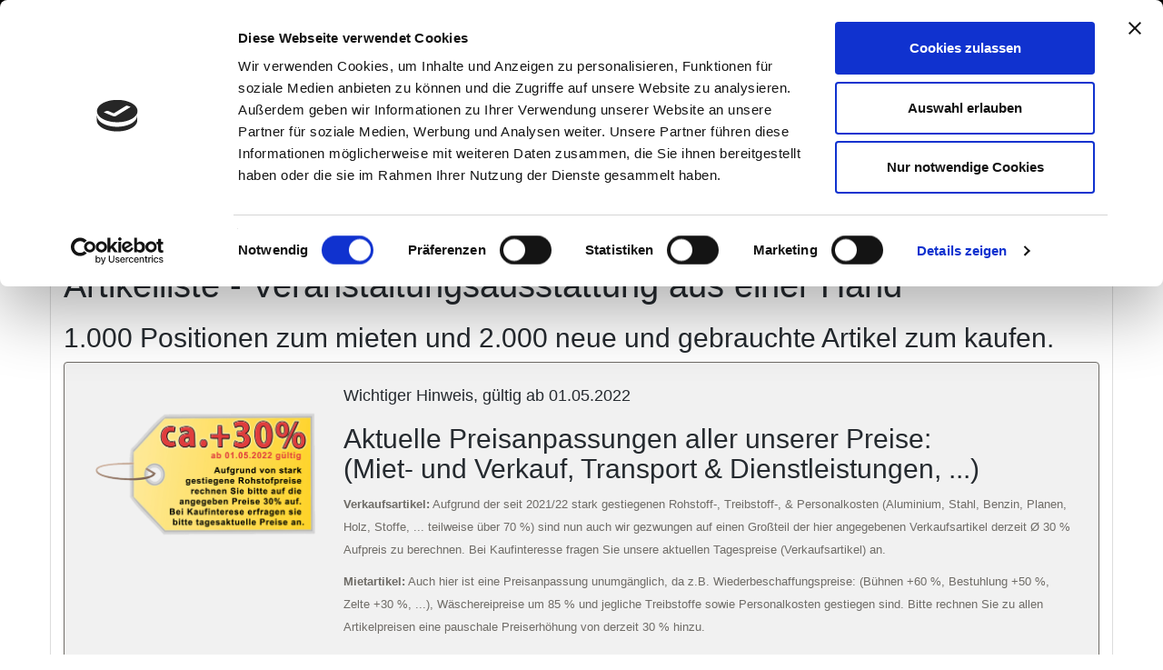

--- FILE ---
content_type: text/html;charset=utf-8
request_url: https://www.taxis-thueringen.de/nls/alle-mietartikel/index.htm?DisplayTypeTX=Table&datID=15BA69CFEDA&CategoryID=158D556BA99
body_size: 42857
content:






  
    
    
      




         		
          		
















































<!-- attr-PageTitleTX = Kabel &amp;amp; Verteiler / TAXIS - Alles f&amp;uuml;r Veranstaltungen -->


	

<!DOCTYPE html>
<html lang="de" class="no-js">
    <head>
		<script id="Cookiebot" src="https://consent.cookiebot.com/uc.js" data-cbid="013cf38a-23b7-4274-9b03-4443d8d812ca" data-blockingmode="auto" type="text/javascript"></script>
    <meta name="generator" content="BatixCMS" >


<script data-cookieconsent="ignore">
    window.dataLayer = window.dataLayer || [];
    function gtag() {
        dataLayer.push(arguments);
    }
    gtag("consent", "default", {
        ad_personalization: "denied",
        ad_storage: "denied",
        ad_user_data: "denied",
        analytics_storage: "denied",
        functionality_storage: "denied",
        personalization_storage: "denied",
        security_storage: "granted",
        wait_for_update: 500,
    });
    gtag("set", "ads_data_redaction", true);
    gtag("set", "url_passthrough", false);
</script>
    
		<meta content="" name="description" >
      	<meta http-equiv="content-type" content="text/html; charset=utf-8">
        <meta name="viewport" content="width=device-width, initial-scale=1.0" >
		<meta name="Revisit-after" content="2 days">
		<meta name="author" content="">
		<meta name="keywords" content="" >
		<link rel="apple-touch-icon" sizes="57x57" href="/static/taxis_dev/custom/img/favicon/apple-touch-icon-57x57.png">
<link rel="apple-touch-icon" sizes="60x60" href="/static/taxis_dev/custom/img/favicon/apple-touch-icon-60x60.png">
<link rel="apple-touch-icon" sizes="72x72" href="/static/taxis_dev/custom/img/favicon/apple-touch-icon-72x72.png">
<link rel="apple-touch-icon" sizes="76x76" href="/static/taxis_dev/custom/img/favicon/apple-touch-icon-76x76.png">
<link rel="apple-touch-icon" sizes="114x114" href="/static/taxis_dev/custom/img/favicon/apple-touch-icon-114x114.png">
<link rel="apple-touch-icon" sizes="120x120" href="/static/taxis_dev/custom/img/favicon/apple-touch-icon-120x120.png">
<link rel="apple-touch-icon" sizes="144x144" href="/static/taxis_dev/custom/img/favicon/apple-touch-icon-144x144.png">
<link rel="apple-touch-icon" sizes="152x152" href="/static/taxis_dev/custom/img/favicon/apple-touch-icon-152x152.png">
<link rel="apple-touch-icon" sizes="180x180" href="/static/taxis_dev/custom/img/favicon/apple-touch-icon-180x180.png">
<link rel="icon" type="image/png" href="/static/taxis_dev/custom/img/favicon/favicon-32x32.png" sizes="32x32">
<link rel="icon" type="image/png" href="/static/taxis_dev/custom/img/favicon/android-chrome-192x192.png" sizes="192x192">
<link rel="icon" type="image/png" href="/static/taxis_dev/custom/img/favicon/favicon-96x96.png" sizes="96x96">
<link rel="icon" type="image/png" href="/static/taxis_dev/custom/img/favicon/favicon-16x16.png" sizes="16x16">
<link rel="manifest" href="/static/taxis_dev/custom/img/favicon/manifest.json">
<link rel="mask-icon" href="/static/taxis_dev/custom/img/favicon/safari-pinned-tab.svg" color="#5bbad5">
<meta name="msapplication-TileColor" content="#da532c">
<meta name="msapplication-TileImage" content="/static/taxis_dev/custom/img/favicon/mstile-144x144.png">
<meta name="theme-color" content="transparent">
		

<!--Canonical SK 31.03.2021 deaktiviert
<link rel="canonical" href="https://www.taxis-thueringen.de/nls/alle-mietartikel/"> -->
<meta property="og:title" content="Kabel &amp;amp; Verteiler / TAXIS - Alles f&amp;uuml;r Veranstaltungen" >
<meta property="og:type" content="website" >
<meta property="og:url" content="https://www.taxis-thueringen.de/nls/alle-mietartikel/" >
<meta property="og:image" content="" >
<meta property="og:locale" content="de_DE" />
<meta property="og:description" content="" >
        <script type="text/javascript">
        	var app = {
          		"swd": "/static/taxis_dev",
          		"dwd": "/www/taxis_dev",
          		"dwdc": "/www/taxis_dev/nls/alle-mietartikel"
          	};
        </script>  
        <!-- Bootstrap core CSS -->
        <link href="/static/taxis_dev/custom/extlibs/template/css/bootstrap.css" rel="stylesheet">
        <link href="/static/taxis_dev/custom/extlibs/jquery-ui/jquery-ui.min.css" rel="stylesheet">
        
        <!-- Web Fonts -->
        
        <!-- Font Awesome CSS -->
        <link href="/static/taxis_dev/custom/extlibs/template/font-awesome/css/font-awesome.min.css" rel="stylesheet">
        
        <!-- Plugins -->
		<link href="/static/taxis_dev/custom/extlibs/template/plugins/magnific-popup/magnific-popup.css" rel="stylesheet">
		<link href="/static/taxis_dev/custom/extlibs/template/plugins/rs-plugin/css/settings.css" rel="stylesheet">
		<link href="/static/taxis_dev/custom/extlibs/template/css/animations.css" rel="stylesheet">
		<link href="/static/taxis_dev/custom/extlibs/template/plugins/owl-carousel/owl.carousel.css" rel="stylesheet">
		<link href="/static/taxis_dev/custom/extlibs/template/plugins/owl-carousel/owl.transitions.css" rel="stylesheet">
		<link href="/static/taxis_dev/custom/extlibs/template/plugins/hover/hover-min.css" rel="stylesheet">
   		
        <!-- Electro-Shoppe CSS file -->
        <link href="/static/taxis_dev/custom/extlibs/template/css/style.css" rel="stylesheet" >
        <link href="/static/taxis_dev/custom/extlibs/template/css/responsive.css" rel="stylesheet">
        <!-- Custom css --> 
        <link rel="stylesheet" href="/static/taxis_dev/custom/css/SiteFunctions.css">
        <link rel="stylesheet" href="/static/taxis_dev/custom/css/global.css">
       	<link rel="stylesheet" href="/static/taxis_dev/custom/css/forms.css">
       	<link rel="stylesheet" href="/static/taxis_dev/custom/css/image.css">
    
	<style>
		.col6, .col7, .col7, .col8, .col9, .col10, .col11, .col12 {
			text-align: right !important;
			width: 40px;
    }  
    
    h3 {
     margin-top: 0px;
     margin-bottom: 0px;
     font-size: 18px;
		}  
	</style>
	
	
  <title>Kabel &amp; Verteiler / TAXIS - Alles f&uuml;r Veranstaltungen</title>
	

<!-- JavaScript files placed at the end of the document so the pages load faster -->
<!-- ================================================== -->
<!-- Jquery and Bootstap core js files -->
<script src="/static/taxis_dev/custom/extlibs/template/plugins/jquery.min.js"></script>
<script src="/static/taxis_dev/custom/extlibs/template/js/jquery-migrate-1.2.1.min.js"></script>	
<script src="/static/taxis_dev/custom/extlibs/template/js/bootstrap.min.js"></script>
<script src="/static/taxis_dev/custom/extlibs/jquery-ui/jquery-ui.min.js"></script>

<!-- Modernizr javascript -->
<script type="text/javascript" src="/static/taxis_dev/custom/extlibs/template/plugins/modernizr.js"></script>

<!-- jQuery Revolution Slider  -->
<script type="text/javascript" src="/static/taxis_dev/custom/extlibs/template/plugins/rs-plugin/js/jquery.themepunch.tools.min.js"></script>
<script type="text/javascript" src="/static/taxis_dev/custom/extlibs/template/plugins/rs-plugin/js/jquery.themepunch.revolution.min.js"></script>

<!-- Isotope javascript -->
<script type="text/javascript" src="/static/taxis_dev/custom/extlibs/template/plugins/isotope/isotope.pkgd.min.js"></script>
<!-- Magnific Popup javascript -->
<script type="text/javascript" src="/static/taxis_dev/custom/extlibs/template/plugins/magnific-popup/jquery.magnific-popup.min.js"></script>

<!-- Appear javascript -->
<script type="text/javascript" src="/static/taxis_dev/custom/extlibs/template/plugins/waypoints/jquery.waypoints.min.js"></script>

<!-- Count To javascript -->
<script type="text/javascript" src="/static/taxis_dev/custom/extlibs/template/plugins/jquery.countTo.js"></script>

<!-- Parallax javascript -->
<script type="text/javascript" src="/static/taxis_dev/custom/extlibs/template/plugins/jquery.parallax-1.1.3.js"></script>

<!-- Contact form -->
<script type="text/javascript" src="/static/taxis_dev/custom/extlibs/template/plugins/jquery.validate.js"></script>

<script type="text/javascript" src="/static/taxis_dev/custom/extlibs/template/js/bootstrap-hover-dropdown.min.js"></script>
<!-- Owl carousel javascript -->
<script type="text/javascript" src="/static/taxis_dev/custom/extlibs/template/plugins/owl-carousel/owl.carousel.js"></script>

<!-- SmoothScroll javascript -->
<script type="text/javascript" src="/static/taxis_dev/custom/extlibs/template/plugins/jquery.browser.js"></script>
<script type="text/javascript" src="/static/taxis_dev/custom/extlibs/template/plugins/SmoothScroll.js"></script>

<!-- MatchHeight for same Div Height  -->
<script src="/static/taxis_dev/design/extlibs/matchHeight/jquery.matchHeight-min.js"></script>
<!-- various utilities  -->
<script src="/static/taxis_dev/design/extlibs/cetima/utilities.js"></script>
<!-- cetima's bootstrap dialog JavaScript-Classes  -->
<script src="/static/taxis_dev/design/extlibs/cetima/ui.app.bootstrap.js"></script>
<!-- SiteFunctions offCanvas -->
<script src="/static/taxis_dev/custom/extlibs/cetima/SiteFunctions.js"></script>
<!-- Cetima's LacyImgLoad for batixCMS -->
<script src="/static/taxis_dev/design/extlibs/unveil/jquery.unveil-cetima-mod.js"></script>
<!-- Cetima's Social Links with shariff Modification -->
<script src="/static/taxis_dev/design/extlibs/shariff-1.17.1/shariff-cetima-mod.js"></script>

<!-- Custom Scripts -->
<script src="/static/taxis_dev/custom/js/global.app.js"></script>
<script src="/static/taxis_dev/custom/js/WishListBtn.js"></script>
<script src="/static/taxis_dev/custom/js/WishChooser.js"></script>
<script src="/static/taxis_dev/custom/js/forms.js"></script>
<!-- Initialization of Plugins --> 
<script type="text/javascript" src="/static/taxis_dev/custom/extlibs/template/js/custom.js"></script>
<!-- /nls/alle-mietartikel/index.htm?CategoryID=158D556BA99&datID=15BA69CFEDA&DisplayTypeTX=List&lh=1 -->
<script>










  $('#myModal').on('shown.bs.modal', function (e) {
  	//$("body").html("Hallo");
    var picWidth = parseInt($(".picBox").css("width"));
    console.log(picWidth);
    var picHeight = picWidth/4*3;
    console.log(picHeight);
    $("div.picBox").css("height", picHeight)
    $('div.modal-backdrop').removeClass('fade');
    $('div.modal-backdrop').addClass('newBackdrop');
    setTimeout(function() {
      var greyHeight = $('div.modal-dialog.modal-lg').outerHeight()+100;
      $('div.newBackdrop').css('height', greyHeight);
    }, 1000);
  })
</script>




</head>




<body>

<!-- Google Tag Manager (noscript) -->
	<noscript><iframe src="https://www.googletagmanager.com/ns.html?id=GTM-NBZ4CW6"
	height="0" width="0" style="display:none;visibility:hidden"></iframe></noscript>
<!-- End Google Tag Manager (noscript) -->

  <div class="page-wrapper">
<!-- Header Section Starts -->
	<header id="header-area">
	<!-- Header Top Starts -->
		<div class="header-top">
			<div class="container">
				<div class="row">
				<!-- Header Links Starts -->
					<div class="col-sm-12 col-xs-12">
						<div class="header-links">
							<ul class="nav navbar-nav pull-left">
								<li>&#9134;	
									<a href="/" title="Startseite">
										<i class="fa fa-home hidden-lg hidden-md" title="Startseite"></i>
										<span class="hidden-sm hidden-xs">
											Start
										</span>
									 </a>
								</li>
								<li>&#9134;	
									<a href="/sn2/referenzen" title="Referenzen">
										<i class="fa fa-history hidden-lg hidden-md" title="Referenzen"></i>
										<span class="hidden-sm hidden-xs">Referenzen</span>
									</a>
								</li>
                
                <li>&#9134;	
								<a href="/sn/kontakt" title="Kontaktformular">
										<i class="fa fa-envelope hidden-lg hidden-md" title="Kontaktformular"></i>
										<span class="hidden-sm hidden-xs">Kontakt</span>
									</a>
								</li>
          <!--      <li>&#9134;	
									  <a href="/nls/wishList/WishList.htm" title="Merkliste öffnen">
										<i class="fa fa-shopping-cart wishlist hidden-lg hidden-md"></i>
										<span class="hidden-sm hidden-xs">Merkliste &#128190; 
										</span> 
									</a>
								</li>-->
                <li>&#9134;	
									<a href="https://www.google.de/maps/place/Dorfstra%C3%9Fe+23,+07768+Reinst%C3%A4dt/@50.8089168,11.4725225,17z/data=!4m5!3m4!1s0x47a6aaecba750b09:0xdad60ead4046b014!8m2!3d50.8087948!4d11.474443" title="Google Maps" target="_blank">
										<i class="fa fa-map-marker hidden-lg hidden-md" title="Dorfstra&szlig;e 23, 07768 Reinst&auml;dt / Th&uuml;ringen"></i>
										<span class="hidden-sm hidden-xs">Dorfstra&szlig;e 23, 07768 Reinst&auml;dt / Th&uuml;ringen<span class="hidden-sm hidden-xs">
									</a>
								</li>
                
                <li>&#9134;	
									<a href="/sn2/efre-foerderung/" title="TAXIS wird gefördert durch die EFRE">
										<i class="fa fa-history hidden-lg hidden-md" title="TAXIS wird gefördert durch die EFRE"></i>
										<span class="hidden-sm hidden-xs">gefördert von EFRE</span>
									</a>
								</li>
                
                
								<li>&#9134;	
									<a href="tel:+49 364 22 69 90" title="Jetzt anrufen">
										<i class="fa fa-phone hidden-lg hidden-md" title="+49 364 22 69 90"></i>
										<span class="hidden-sm hidden-xs">Telefon+49 364 22 69 90</span>
									</a>
								</li>
                

                
								
							</ul>
						</div>
					</div>
				<!-- Header Links Ends -->
				<!-- Currency & Languages Starts -->
					<div class="col-sm-4 col-xs-12">
					</div>
				<!-- Currency & Languages Ends -->
				
				</div>
			</div>
		</div>
	<!-- Header Top Ends -->
	<!-- Main Header Starts -->
		<div class="main-header">
			<div class="container">
        <div class="row">
				<!-- Logo Starts -->
			            
						<div id="logo">    
							<a href="/index.htm" title="Alles für Veranstaltungen - Verkauf und Verleih von Zelten, Hallen und Zubehör">
              <!-- <span style="color:black !important; font-family: 'Passion One', cursive; font-size:56px;">TAXIS</span> -->
								
                   
                  <img src="/static/taxis_dev/custom/img/Taxis-Logo-HR.PNG" alt="Logo - Alles für Veranstaltungen" title="Alles für Veranstaltungen" id="logo_img">
               
               		</a> 
                  
                  Eventausstattung mieten & An- und Verkauf von Lagerzelten aus Thüringen. 
                  Der Rundum-Veranstaltungsservice.
                </div>
          
     
       
       <!-- Logo End -->		
			
    </div>
  </div> 
</div> 

  
       
	<!-- Main Header Ends -->
  
  <!-- Main Menu Starts -->
	<nav id="main-menu" class="navbar" role="navigation">
		<div class="container">
			<!-- Nav Header Starts -->
			<div class="navbar-header">
				<button type="button" class="btn btn-navbar navbar-toggle"
					data-toggle="collapse" data-target=".navbar-cat-collapse">
					<span class="sr-only">Toggle Navigation</span>MENÜ&nbsp; <i
						class="fa fa-bars"></i>
				</button>
			</div>
			<!-- Nav Header Ends -->
			<!-- Navbar Cat collapse Starts -->
			<div class="collapse navbar-collapse navbar-cat-collapse">
				<ul class="nav navbar-nav" id="MainNavigation">
				
					
				
					
				
					
							
							<li class="dropdown">
								<a href="/pn/artikelliste" target="_top" title="Artikelliste" >
									<i class="fa fa-list"></i>
									
									Artikelliste
								</a>
								
							</li>
						
							<li class="dropdown">
								<a href="/pn/projektloesungen" target="_top" title="Projektl&ouml;sungen" >
									<i class="fa fa-sitemap"></i>
									
									Projektl&ouml;sungen
								</a>
								
							</li>
						
							<li class="dropdown">
								<a href="/pn/an-und-verkauf" target="_top" title="AN- UND VERKAUF" data-toggle="dropdown" class="dropdown-toggle">
									<i class="fa fa-shopping-cart "></i>
									
									AN- UND VERKAUF
								</a>
								
									
									<ul class="dropdown-menu" role="menu">
									
										<li>
											<a href="/pn/an-und-verkauf/gebrauchte-artikel" target="_top" title="Gebrauchte Artikel">
												Gebrauchte Artikel
											</a>
										</li>
									
										<li>
											<a href="/pn/an-und-verkauf/verkauf-neuware" target="_top" title="Neuware">
												Neuware
											</a>
										</li>
									
										<li>
											<a href="/pn/an-und-verkauf/wir-verkaufen-zelte-und-hallen" target="_top" title="Wir verkaufen Ihre Zelte &amp; Hallen">
												Wir verkaufen Ihre Zelte &amp; Hallen
											</a>
										</li>
									
									</ul>
									
									
								
							</li>
						
							<li class="dropdown">
								<a href="/pn/checkliste" target="_top" title="Checklisten" >
									<i class="fa fa-list-ol"></i>
									
									Checklisten
								</a>
								
							</li>
						
							<li class="dropdown">
								<a href="/pn/beratung" target="_top" title="Beratung" >
									<i class="fa fa-question-circle"></i>
									
									Beratung
								</a>
								
							</li>
						
							<li class="dropdown">
								<a href="/pn/kontakt" target="_top" title="Anfrage stellen" >
									<i class="fa fa-envelope"></i>
									
									Anfrage stellen
								</a>
								
							</li>
						
					
				
					
				
					
								</ul>
			</div>
			<!-- Navbar Cat collapse Ends -->
		</div>
	</nav>
	<!-- Main Menu Ends -->
	</header>
<!-- Header Section Ends -->



<!-- PPListWide2 -->
<div class="container" id="main-container">
		<div class="row">
		<!-- Primary Content -->
			<div class="col-md-12">
				<!-- Breadcrumb -->
				
<!-- breadcrumb start -->
<!-- ================ -->
		<ol class="breadcrumb">
			<li><i class="fa fa-
      pr-10"></i> <a href="/www/taxis_dev" title="Start">Startseite</a></li>
			
      	  
        		        		
          
        		        		
          
        		        		
          
        		        		
          
        		        		
          
        		        		
          
        		        		
          
        		        		
          
        		        		
          
        		        		
          
        		        		
          
        		        		
                	
				      	
					
			         	
					
			         	
					
			         	
					
			         	
					
			   
			
		</ol>

<!-- breadcrumb end -->
    			<!-- Breadcrumb Ends -->
    			<!-- MainStory -->
				
 


				<!-- MainStory Ends -->
        <h1>Artikelliste - Veranstaltungsausstattung aus einer Hand</h1>
        <h2>1.000 Positionen zum mieten und 2.000 neue und gebrauchte Artikel zum kaufen.</h2>

 		<!-- 30% Hinweis START -->     
      <div id="boxItem1" class="col-xs-12 boxItem alert alert-info">
    <div class="overlay-container overlay-visible" data-mh="ImageBoxesContainer" style="">
      
        
      <a class="overlay-link" href="./preisanpassung/" title="Wichtiger Hinweis, gültig ab 01.05.2022"><i class="fa fa-link"></i></a>
      <div class="overlay-bottom hidden-xs" data-mh="ImageBoxesContainerBottom" style="">
      </div> 
    </div>
    <div class="submenuSecond margin-top10">
      
      
      <div class="col-md-3 itemPictureOv">
      	<img src="/pic/1807112EDB6_500x375.png" alt="Aktuelle Preisanpassung" title="Aktuelle Preisanpassung" class="img-responsive">
      </div>
      <div class="col-md-9">
        <h3 class="title">Wichtiger Hinweis, gültig ab 01.05.2022</h3>
        <h2>Aktuelle Preisanpassungen aller unserer Preise: <br>(Miet- und Verkauf, Transport &amp; Dienstleistungen,&nbsp;...)</h2>
<p><strong>Verkaufsartikel:</strong> Aufgrund der seit 2021/22 stark gestiegenen Rohstoff-, Treibstoff-, &amp; Personalkosten (Aluminium, Stahl, Benzin, Planen, Holz, Stoffe,&nbsp;... teilweise über 70&nbsp;%) sind nun auch wir gezwungen auf einen Großteil der hier angegebenen Verkaufsartikel derzeit Ø 30&nbsp;% Aufpreis zu berechnen. Bei Kaufinteresse fragen Sie unsere aktuellen Tagespreise (Verkaufsartikel) an.</p>
<p><strong>Mietartikel:</strong> Auch hier ist eine Preisanpassung unumgänglich, da z.B. Wiederbeschaffungspreise: (Bühnen +60&nbsp;%, Bestuhlung +50&nbsp;%, Zelte +30&nbsp;%,&nbsp;...), Wäschereipreise um 85&nbsp;% und jegliche Treibstoffe sowie Personalkosten gestiegen sind. Bitte rechnen Sie zu allen Artikelpreisen eine pauschale Preiserhöhung von derzeit 30 % hinzu.</p>
<p><strong>Berechnungsbeispiel:&nbsp;<br></strong>1.&nbsp; Abholpreis + 30 % pauschal zzgl. aktuelle deutsche Umsatzsteuer bei allen Mietpreislisten<br>2.&nbsp; 30 % Aufschlag gilt auch für Paketpreise, in denen der Mietpreis, Transport und Personal enthalten sind.</p>
<p><strong>Wir bitten um Ihr Verständnis.</strong></p>
      </div>
      
 
          
        </ul>
    	</div>
    </div>
  </div>

<!-- 30% Hinweis ENDE --> 


				<div class="panel panel-default mt-20" >
    <div class="panel-body">
    
        <p><em><strong>Preisgestaltung:</strong> Soweit nicht anders angegeben gelten alle Preise als netto&nbsp;&ndash; Abholpreis <em>ab Standort des Artikels 07768 Reinst&auml;dt&nbsp;</em>zzgl. gesetzlicher MwSt. Diese sind abh&auml;ngig von Saison und Menge des Auftrages sowie evtl. anfallender Transport- und Personalkosten , abzgl. schriftlich einger&auml;umten Rabatts&auml;tzen f&uuml;r Wiederverleiher/Agenturen.<br></em><em><strong>Mietpreis &uuml;bers Wochenende:</strong>&nbsp;</em><em>Von Freitag 12.00 Uhr bis Montag 12:00 Uhr<br></em><em><strong>Mietpreis pro Wochentag:</strong>&nbsp;</em><em>Von Montag 12.00 Uhr bis Freitag 12.00 Uhr</em><em>. Jeder Verl&auml;ngerungstag&nbsp;<em>(je<em>&nbsp;angefangene 24 Stunden)</em></em>&nbsp;gilt ein Aufschlag von 10&nbsp;% auf den jeweiligen Grundpreis berechnet.<br></em><em><strong>Verf&uuml;gbarkeit: </strong>Solange der Vorrat im gew&uuml;nschten Mietzeitraum reicht. <em>Wir behalten uns vor, einzelne Artikel im Auftragsfall ggf. durch andere, vergleichbare Artikel zu ersetzen.&nbsp;</em>Angebote sind unverbindlich und freibleibend.</em></p>
<p><em>Es gelten zus&auml;tzlich unsere&nbsp;<a title="AGB" href="/sn2/agb/">allgemeinen Gesch&auml;ftsbedingungen</a>&nbsp;sowie die&nbsp;<a title="Spezielle Mietbedingungen" href="/sn2/spezielle-mietbedingungen/">speziellen Mietbedingungen</a>&nbsp;und die Hinweise zu unseren&nbsp;<a title="Personal &amp; Transportkosten (Netto-Preisliste)" href="/files/16D6E89372D/TAXIS%20-%20Personal-%20und%20Transportkosten.pdf">Personal- und Transportkosten</a>&nbsp;von TAXIS &ndash; Alles f&uuml;r Veranstaltungen, Dorfstra&szlig;e 23, 07768 Reinst&auml;dt.&nbsp;</em></p>
    
    </div>
</div>
				
				<!-- xxx = ArticleNumberTX -->
				<!-- Product Filter Starts -->
				<div class="product-filter">
					<div class="row">
						<div class="col-md-2">
            
          			<!-- Alle Artikel anzeigen Button Starts -->
              			<a href="/nls/alle-mietartikel/index.htm?DisplayTypeTX=Table&CategoryID=&sortField=ArticleNumberTX&sortDirection=ascending&SearchKeywordTX=&SearchKeywordTX="/>Alle Artikel anzeigen</a>   
								<!-- Alle Artikel anzeigen Button Ends -->	
              			<br>
                <!-- Filter löschen Starts -->
              			<a href="/nls/alle-mietartikel/index.htm?DisplayTypeTX=Table&CategoryID=&sortField=ArticleNumberTX&sortDirection=ascending&SearchKeywordTX=&SearchKeywordTX="/>Filter löschen</a>
          	    <!-- Filter löschen End -->
                
       		<div class="display">            
               <!--- <a href="/nls/alle-mietartikel/index.htm?DisplayTypeTX=Table&CategoryID=&sortField=ArticleNumberTX&sortDirection=ascending&SearchKeywordTX=158D556BA99&SearchKeywordTX=" class="active">
                  <i class="fa fa-table" title="Tabelle"></i>
                </a>
                <a href="/nls/alle-mietartikel/index.htm?DisplayTypeTX=List&CategoryID=&sortField=ArticleNumberTX&sortDirection=ascending&SearchKeywordTX=&CategoryID=158D556BA99">
                  <i class="fa fa-th-list" title="Liste"></i>
                </a>	-->
              </div>
          </div>
						 <div class="col-md-10 text-right">
                          
							 <form class="form-inline articleSearch" action="/nls/alle-mietartikel/index.htm?" method="get">
                 <input type="hidden" name="DisplayTypeTX" value="Table2">
                 <div class="form-group">
                   <select class="form-control" name="CategoryID" style="width:200px;">
                     <option value=""> nach Kategorie filtern</option>
                     
                     
                     
                     <option value="1572226F3D3"> Absperrungen </option>
                     
                     <option value="158D5538AD1"> Befestigung </option>
                     
                     <option value="158D55ADC3D"> Bestuhlung </option>
                     
                     <option value="158D5542664"> Boden &amp; Tanzboden </option>
                     
                     <option value="158D5546462"> Bühne </option>
                     
                     <option value="158D554C11F"> Dekoration </option>
                     
                     <option value="158D555A678"> Garderobe </option>
                     
                     <option value="158D555E249"> Geschirr </option>
                     
                     <option value="158D5566965"> Heizungen </option>
                     
                     <option value="158D556BA99" selected="selected"> Kabel &amp; Verteiler </option>
                     
                     <option value="1607E35D58A"> Künstler &amp; Show </option>
                     
                     <option value="158D55751BF"> Lichttechnik </option>
                     
                     <option value="1607E373786"> Personal </option>
                     
                     <option value="158D557D33C"> Pyrotechnik </option>
                     
                     <option value="158D5581169"> Sicherheit &amp; Kasse </option>
                     
                     <option value="159ACEF9BBC"> Sonderformen </option>
                     
                     <option value="158D5585B90"> Stative &amp; Traversen </option>
                     
                     <option value="1607E523B0B"> Toiletten &amp; Entsorgung </option>
                     
                     <option value="159ACEB33FE"> Tonpakete </option>
                     
                     <option value="158D558AC57"> Tontechnik </option>
                     
                     <option value="1607E3D4781"> Transport </option>
                     
                     <option value="158D558ED36"> Überdachungen </option>
                     
                     <option value="158D5592D31"> Verbrauchsmaterial </option>
                     
                     <option value="1600D454A0C"> Verkauf Gebrauchtware </option>
                     
                     <option value="1607E46B5DB"> Verkauf Neuware </option>
                     
                     <option value="1607E3A7FF9"> Versicherungen </option>
                     
                     <option value="158D559798F"> Video &amp; Karaokeanlagen </option>
                     
                     <option value="158D559C158"> Werbung </option>
                     
                     <option value="158D559E83B"> Werkzeuge </option>
                     
                     <option value="15BAB8123BE"> Zelte </option>
                     
                     <option value="159ACEF5B2C"> Zubehör </option>
                     
                     
                   </select>
                   <select class="form-control" name="sortField">
                     <option value="ArticleNumberTX"> Sortierung nach Artikelnummer</option>
                     <option value="TitleTX"> Sortierung nach Bezeichnung </option>
                     <option value="leasePriceFirstDay"> Sortierung nach Mietpreis </option>
                     <option value="SalePriceTaxis"> Sortierung nach Kaufpreis </option>
                   </select>
                   <select class="form-control" name="sortDirection">
                     <option value="ascending"> aufwärts </option>
                     <option value="descending"> abwärts </option>
                   </select>
                   <input name="SearchKeywordTX" type="text" class="form-control" placeholder="Suchbegriff" value="">
                   <span class="input-group-btn">
                     <button class="btn btn-default" type="submit">Filter anwenden</button>
                   </span>
                 </div>
                 
               <!-- Filter löschen Starts unter Filter anwenden
                 <a href="https://www.taxis-thueringen.de/nls/alle-mietartikel/index.htm?DisplayTypeTX=Table&CategoryID=&sortField=ArticleNumberTX&sortDirection=ascending&SearchKeywordTX=&SearchKeywordTX="/>Filter löschen</a>
							 <!-- Filter löschen End -->
               
               </form>
						 </div>
<!-- 
						<div class="col-md-2 text-right">
							<label class="control-label">Sortierung</label>
						</div>
						<div class="col-md-3 text-right">
							<select class="form-control">
								<option value="default" selected="selected">Vorgabe</option>
								<option value="NAZ">Bezeichnung (A - Z)</option>
								<option value="NZA">Bezeichnung (Z - A)</option>
							</select>
						</div>
						<div class="col-md-1 text-right">
							<label class="control-label">Anzahl</label>
						</div>
						<div class="col-md-2 text-right">
							<select class="form-control">
								<option value="1">1</option>
								<option value="2">2</option>
								<option value="3" selected="selected">3</option>
							</select>
						</div>
						 -->						 
					</div>					 
				</div>
				<!-- Product Filter Ends -->	
        		
				<!-- Table Starts -->
				<div class="table-responsive compare-table">
					<table class="table table-bordered">
						<thead>
							<tr>
								
								<th class="col2" scope="col" rowspan="3" width="15%">Artikelbild</th>
								<th class="col3" scope="col" rowspan="3">Bezeichnung</th>
								<th class="col4" scope="col" rowspan="3">Beschreibung</th>
								<th class="col5" scope="col" rowspan="3" max:width="5%">Einheit</th>
								<th scope="colgroup" colspan="2">Mietpreise</th>
								<th class="col12" scope="col" rowspan="3">Ab-Kaufpreis NEUWARE</th>               
              </tr>
							<tr>
								<th scope="colgroup">Werktags</th>
								<th scope="colgroup">Wochenende</th>
								
							</tr>
							<tr>
								<th class="col6" >erster Miettag 24h</th>
								
								<th class="col8" >3 Miettage Fr.12 Uhr bis Mo. 12 Uhr</th>
								
							</tr>
						</thead>
						<tbody>
						
						</tbody>
					</table>
          
					<!-- Seitenwahl
          
          
						
					
          ausgeschaltet 29.03.2021-->
          
				</div>
				<!-- Table Ends -->
				<div class="panel panel-default mt-20" >
    <div class="panel-body">
    
        <p><em><strong>Preisgestaltung:</strong> Soweit nicht anders angegeben gelten alle Preise als netto&nbsp;&ndash; Abholpreis <em>ab Standort des Artikels 07768 Reinst&auml;dt&nbsp;</em>zzgl. gesetzlicher MwSt. Diese sind abh&auml;ngig von Saison und Menge des Auftrages sowie evtl. anfallender Transport- und Personalkosten , abzgl. schriftlich einger&auml;umten Rabatts&auml;tzen f&uuml;r Wiederverleiher/Agenturen.<br></em><em><strong>Mietpreis &uuml;bers Wochenende:</strong>&nbsp;</em><em>Von Freitag 12.00 Uhr bis Montag 12:00 Uhr<br></em><em><strong>Mietpreis pro Wochentag:</strong>&nbsp;</em><em>Von Montag 12.00 Uhr bis Freitag 12.00 Uhr</em><em>. Jeder Verl&auml;ngerungstag&nbsp;<em>(je<em>&nbsp;angefangene 24 Stunden)</em></em>&nbsp;gilt ein Aufschlag von 10&nbsp;% auf den jeweiligen Grundpreis berechnet.<br></em><em><strong>Verf&uuml;gbarkeit: </strong>Solange der Vorrat im gew&uuml;nschten Mietzeitraum reicht. <em>Wir behalten uns vor, einzelne Artikel im Auftragsfall ggf. durch andere, vergleichbare Artikel zu ersetzen.&nbsp;</em>Angebote sind unverbindlich und freibleibend.</em></p>
<p><em>Es gelten zus&auml;tzlich unsere&nbsp;<a title="AGB" href="/sn2/agb/">allgemeinen Gesch&auml;ftsbedingungen</a>&nbsp;sowie die&nbsp;<a title="Spezielle Mietbedingungen" href="/sn2/spezielle-mietbedingungen/">speziellen Mietbedingungen</a>&nbsp;und die Hinweise zu unseren&nbsp;<a title="Personal &amp; Transportkosten (Netto-Preisliste)" href="/files/16D6E89372D/TAXIS%20-%20Personal-%20und%20Transportkosten.pdf">Personal- und Transportkosten</a>&nbsp;von TAXIS &ndash; Alles f&uuml;r Veranstaltungen, Dorfstra&szlig;e 23, 07768 Reinst&auml;dt.&nbsp;</em></p>
    
    </div>
</div>
			</div>
		<!-- Primary Content Ends -->
		</div>
	</div>

<footer id="footer-area">
	<!-- Footer Links Starts -->
		<div class="footer-links">
		<!-- Container Starts -->
			<div class="container">
				<!-- Information Links Starts -->
					<div class="col-md-3 col-sm-6">
						<!-- Einbindung ServiceNavigation Spalte 1 Start  -->
  <h5>Unternehmen</h5>
  <div class="separator-2"></div>
  <nav>
    <ul class="">
      
      
        
      
        
      
        
      
        
          
            <li>
              <a  href="/sn/kontakt"  title="Kontakt aufnehmen"  >
                Kontakt aufnehmen
              </a>
            </li>
          
            <li>
              <a target="_blank" href="/sn/anfahrt"  title="Anfahrt"  >
                Anfahrt
              </a>
            </li>
          
            <li>
              <a  href="/sn/checklisten-veranstaltung"  title="Checklisten (PDF)"  >
                Checklisten (PDF)
              </a>
            </li>
          
            <li>
              <a  href="/sn/firmenvorstellung"  title="Firmenvorstellung"  >
                Firmenvorstellung
              </a>
            </li>
          
            <li>
              <a  href="/sn/unser-team"  title="Unser Team"  >
                Unser Team
              </a>
            </li>
          
            <li>
              <a  href="/sn/kundenbewertung"  title="G&auml;stebuch"  >
                G&auml;stebuch
              </a>
            </li>
          
            <li>
              <a  href="/sn/google-bewertungen"  title="Google Bewertungen"  >
                Google Bewertungen
              </a>
            </li>
          
            <li>
              <a  href="/sn/taxis-auf-google-bewerten"  title="Bewerten Sie uns"  >
                Bewerten Sie uns
              </a>
            </li>
          
            <li>
              <a  href="/sn/stellenangebote"  title="Stellenangebote"  >
                Stellenangebote
              </a>
            </li>
          
            <li>
              <a  href="/sn/downloads"  title="Downloads"  >
                Downloads
              </a>
            </li>
          
            <li>
              <a  href="/sn/seminare"  title="Seminare (Login)"  >
                Seminare (Login)
              </a>
            </li>
          
            <li>
              <a  href="/sn/gebrauchte-zelte-hallen-webseite"  title="Gebrauchte Zelte Hallen Webseite"  >
                Gebrauchte Zelte Hallen Webseite
              </a>
            </li>
          
        
      
        
      
      
     <!-- 
     				<li><a title="Empfehlen" href="/sn/empfehlen/" class="SiteFunctionsShow">Empfehlen</a></li>
            <li><a href="#" title="Drucken" class="hidden-print SiteFunctionsShow">Drucken</a></li>
       -->
    </ul>
  </nav>
<!-- Einbindung ServiceNavigation Spalte 1 Ende -->
					</div>
				<!-- Information Links Ends -->
				<!-- My Account Links Starts -->
					<div class="col-md-2 col-sm-6">
						<!-- Einbindung ServiceNavigation Spalte 2 Start -->
  <h5>Rechtliches</h5>
  <div class="separator-2"></div>
  <nav>
    <ul class="">
      
      
        
      
        
      
        
      
        
      
        
          
            <li>
              <a  href="/sn2/referenzen"  title="Referenzen &amp; Projekte"  >
                Referenzen &amp; Projekte
              </a>
            </li>
          
            <li>
              <a  href="/sn2/presseberichte"  title="Presseberichte"  >
                Presseberichte
              </a>
            </li>
          
            <li>
              <a  href="/sn2/wir-sagen-danke"  title="Wir sagen Danke"  >
                Wir sagen Danke
              </a>
            </li>
          
            <li>
              <a  href="/sn2/efre-foerderung"  title="EFRE-F&ouml;rderung"  >
                EFRE-F&ouml;rderung
              </a>
            </li>
          
            <li>
              <a  href="/sn2/agb"  title="AGB"  >
                AGB
              </a>
            </li>
          
            <li>
              <a  href="/sn2/widerrufsbelehrung"  title="Widerrufsbelehrung"  >
                Widerrufsbelehrung
              </a>
            </li>
          
            <li>
              <a  href="/sn2/spezielle-mietbedingungen"  title="Spezielle Mietbedingungen"  >
                Spezielle Mietbedingungen
              </a>
            </li>
          
            <li>
              <a  href="/sn2/personal-und-transport"  title="Personal- &amp; Transportkosten"  >
                Personal- &amp; Transportkosten
              </a>
            </li>
          
            <li>
              <a  href="/sn2/pflegehinweise-hussen-tischwaesche"  title="Pflegehinweise Hussen &amp; Tischw&auml;sche"  >
                Pflegehinweise Hussen &amp; Tischw&auml;sche
              </a>
            </li>
          
            <li>
              <a  href="/sn2/datenschutz-disclaimer"  title="Datenschutz / Disclaimer"  >
                Datenschutz / Disclaimer
              </a>
            </li>
          
            <li>
              <a  href="/sn2/cookierichtlinie"  title="Cookie Richtlinie"  >
                Cookie Richtlinie
              </a>
            </li>
          
            <li>
              <a  href="/sn2/impressum"  title="Impressum"  >
                Impressum
              </a>
            </li>
          
        
      
      
    </ul>
  </nav>
<!-- Einbindung ServiceNavigation Spalte 2 Ende -->
					</div>
				<!-- My Account Links Ends -->					
				<!-- Follow Us Links Starts -->
					<div class="col-md-2 col-sm-6">
						<h5>Netzwerke</h5>
						<ul>
							<li><a target="_blank" href="https://www.facebook.com/TAXIS.Industrie.und.Events/"><i class="fa fa-facebook pr-10"></i>Facebook</a></li>
							<li><a target="_blank" href="https://www.xing.com/companies/taxis-allesf%C3%BCrveranstaltungen"><i class="fa fa-xing pr-10"></i>Xing</a></li>
							<li><a target="_blank" href="https://www.instagram.com/taxis_industrie_events"><i class="fa fa-instagram pr-10"></i>Instagram</a></li>
              <li><a target="_blank" href="https://twitter.com/TaxisVA" /><i class="fa fa-twitter pr-10"></i>Twitter</a></li>
							<!-- <li><a href="#">RSS</a></li> -->
							<!-- <li><a href="#">YouTube</a></li> -->
						</ul>
					</div>
				<!-- Follow Us Links Ends -->
				<!-- Contact Us Starts -->
					<div class="col-md-5 col-sm-12 last">
						<h5>Kontakt</h5>
						<ul>
							<li><a target="_blank" href="https://www.google.de/maps/place/Dorfstra%C3%9Fe+23,+07768+Reinst%C3%A4dt/@50.8089168,11.4725225,17z/data=!4m5!3m4!1s0x47a6aaecba750b09:0xdad60ead4046b014!8m2!3d50.8087948!4d11.474443" title="Google Maps"><i class="fa fa-map-marker pr-10 text-default"></i> Dorfstra&szlig;e 23, 07768 Reinst&auml;dt / Th&uuml;ringen</a></li>
							<li><i class="fa fa-phone pr-10 text-default"></i> <a	href="tel:+49 364 22 69 90" title="+49 364 22 69 90">+49 364 22 69 90</a></li>
							<li><a href="/sn/kontakt" Title="Kontakt"><i class="fa fa-envelope-o pr-10"></i>E-Mail senden</a></li>						
							<li><a href="/custom/anfahrt/" Title="Anfahrt"><i class="fa fa-car pr-10"></i>Route berechnen</a></li>						
						</ul>
					</div>
				<!-- Contact Us Ends -->
			</div>
		<!-- Container Ends -->
		</div>
	<!-- Footer Links Ends -->
	<!-- Copyright Area Starts -->
		<div class="copyright">
		<!-- Container Starts -->
			<div class="container">
			<!-- Starts -->
				<p class="pull-left">
					<script language="javascript" type="text/javascript">
									var d = new Date()
									document.write('Copyright &copy; '
											+ d.getFullYear() + '');
								</script>
								<a href="/" title="Startseite - Taxis">TAXIS - Alles f&uuml;r Veranstaltungen</a>
				</p>
			<!-- Ends -->
			</div>
		<!-- Container Ends -->
		</div>
	<!-- Copyright Area Ends -->
</footer>
<div class="hidden-print">
 
<div class="SiteFunctions closed hidden-print" style="left: -225px;">
	<div class="SF-header hidden-print">
		<a href="#" class="trigger"><i class="fa fa-print"></i></a>
		Funktionen
    </div>
	<div class="clearfix SF-body">
		<div data-lang="de" class="shariffCetima" data-mail-url="mailto:" data-title="Kabel &amp;amp; Verteiler / TAXIS - Alles f&amp;uuml;r Veranstaltungen" data-mail-subject="Kabel &amp;amp; Verteiler / TAXIS - Alles f&amp;uuml;r Veranstaltungen"  >
	            <ul class="list-unstyled">
								<li><a class="btn btn-block btn-black btn-default print btn-cetima-print" href="#" title="Angebot drucken">Drucken <i class="pl-10 fa fa-print"></i></a></li>
	            	<li class="mail mt-10">
	            		<a class="btn btn-block btn-black btn-default forward" href="mailto:?subject=Link%20zu%20TAXIS-Webseite&body=https://www.taxis-thueringen.de/nls/alle-mietartikel">Als E-Mail senden<i class="pl-10 fa fa-envelope-o"></i></a>
	              

	            </ul>
        </div>

	</div>
</div>


</div>
<!--bx:include modul="JS-Libs"/-->


 
	</body>
</html>


    
    
  



--- FILE ---
content_type: text/css;charset=utf-8
request_url: https://www.taxis-thueringen.de/static/taxis_dev/custom/extlibs/template/css/responsive.css
body_size: 5052
content:
/* Large Devices Styles Starts */

@media (min-width: 1200px) {

/* Tooltip Styles Starts */
	
	.header-links .tooltip{
		display:none !important;
	}
	
/* Main Menu Styles Starts */

	#main-menu .container{
		padding-left: 0;
		padding-right: 0;
	}
	
}

/* Medium Devices Styles Starts */

@media (min-width: 992px) and (max-width: 1199px) {

/* Tooltip Styles Starts */
	
	.header-links .tooltip{
		display:none !important;
	}

/* Cart Style Starts */	

	#cart .btn{
	}
		#cart .btn .fa-shopping-cart{
			margin-right:7px;
		}
		#cart .btn span#cart-total{
			padding:0 5px;
		}
		#cart .btn i.fa-caret-down{
			margin-left:0;
		}
		
/* Main Menu Styles Starts */

	#main-menu .container{
		padding-left: 0;
		padding-right: 0;
	}		
		
/* Products Box Styles */

	.product-col.list .image{
		padding:40px 30px 10px 0;
	}
	.product-col .btn-cart{
		margin-top:5px;
	}
	
/* Product Carousel Styles Starts */	

	.product-carousel .owl-controls .owl-buttons .owl-prev{
		left:89%;
	}		

/* Footer Links Styles Starts */

	.footer-links h5{
		margin:10px 0;
	}

/* Copyright Styles Starts */
	
	.copyright{
		font-size:13px;
	}
		.copyright p.pull-left, .copyright ul{
			text-align:center;
			float:none !important;
		}

}

/* Small Devices Styles Starts */

@media (min-width: 768px) and (max-width: 991px) {

/* Logo Styles Starts */

	#logo .img-responsive{
		margin-left:auto;
		margin-right:auto;
	}

/* Main Menu Styles Starts */

	#main-menu .container{
		padding-left:0;
		padding-right:0;
	}
	#main-menu .navbar-nav > li a{
		font-size:14px;
		padding-left:10px;
		padding-right:10px;
	}
	
/* Products Box Styles */

	.product-col.list .image{
		padding:40px 30px 10px 0;
	}	
	
/* Product Carousel Styles Starts */	

	.product-carousel .row{
		margin-left:-3px;
		margin-right:-3px;
	}
	.product-carousel .col-xs-12{
		padding-left:0;
		padding-right:0;
	}
	.product-carousel .owl-wrapper-outer{
	}
    .product-carousel #owl-product .item{
		padding-left:3px;
		padding-right:3px;
		text-align:center;
    }
	.product-carousel .owl-controls .owl-buttons .owl-prev{
		left:86%;
	}		
	
/* Side Products Lists Styles Starts */

	.side-products-list h5,
	.side-products-list .price{
		float:none;
	}
	
/* Pagination Styles Starts */

	.pagination{
		margin-bottom:15px; 
	}
	.results{	
		padding-top:5px;
	}
	
/* Footer Links Styles Starts */

	.footer-links h5{
		margin:10px 0;
	}
	
/* Copyright Styles Starts */
	
	.copyright{
		font-size:12px;
	}
		.copyright p.pull-left, .copyright ul{
			text-align:center;
			float:none !important;
		}
	
}

/* Extra Small Devices Styles Starts */

@media (max-width: 995px) {

/* Responsive Image Styles Starts */

	#logo .img-responsive, .col3-banners .img-responsive, .col2-banners .img-responsive, .product-col .img-responsive{
		margin:0 auto;
	}
	
/* Main Menu Styles Starts */

	#main-menu .navbar-toggle {
		color:#fff;
    float:right;
	}
	#main-menu .dropdown-inner ul {
		display:block;
	}

/* Header Links Styles Starts */

		.header-links ul.pull-left{
			float:none !important;
			text-align:center;
		}
			.header-links li a{	
				padding:10px 3px 0;
			}
		
/* Currency & Languages Drop Down Styles Starts */

		.header-top .pull-right{
			float:none !important;
			text-align:center;
		}
			.header-top .btn-link{
				margin:0 0 10px;
			}
			
/* Slider Section Styles Starts */

	.slider{
		margin-bottom:20px;
	}	

/* Latest Products Styles Starts */

	.product-head, .product-col{
		text-align:center;
	}
		.product-col.list .image{
			float:none;
			padding:0;
		}
		
/* Product Carousel Styles Starts */	

	.product-head{
		font-size:18px;
	}
	#owl-product .owl-controls .owl-buttons .owl-prev, 
	#owl-product .owl-controls .owl-buttons .owl-next{
		top:-56px;
		font-size:20px;
	}
	.product-carousel .owl-controls .owl-buttons .owl-prev{
		left:15px;
	}	 
	.product-carousel .owl-controls .owl-buttons .owl-next{
		right:20px;
	}		
			
/* Three Column Banner Styles Starts */

	.col3-banners{
		margin-bottom:10px;
	}
		.col3-banners li + li{
			margin-top:20px;
		}

/* Two Column Banner Styles Starts */

	.col2-banners{
		margin-bottom:10px;
	}
		.col2-banners li + li{
			margin-top:20px;
		}		
		
/* Page Content Styles Starts */

	.page-box h3{
		margin-top:20px;
	}		
	
/* Tabs Styles Starts */

	.tabs-panel .nav-tabs > li{
		display:block;
		float:none;
	}
	
/* Pagination Styles Starts */

	.pagination-block{
		text-align:center;
	}
		.pagination{
			margin-bottom:10px; 
		}
	.results{
		text-align:center;
		padding-top:0;
		margin-bottom:15px;
	}	

/* Footer Links Styles Starts */
	
	.footer-links .col-sm-6, .footer-links .last{
		text-align:center;
	}
	.footer-links .col-sm-6{
		margin-bottom:20px;
	}
	.footer-links h5{
		margin:10px 0;
	}

/* Copyright Styles Starts */
	
	.copyright{
		font-size:11px;
	}
		.copyright p.pull-left, .copyright ul{
			text-align:center;
			float:none !important;
		}
			.copyright li{
				padding:0 2px;
			}
	
}

--- FILE ---
content_type: text/css;charset=utf-8
request_url: https://www.taxis-thueringen.de/static/taxis_dev/custom/css/image.css
body_size: -153
content:
img {
    display: block;
    max-width: 100%;
    height: auto;
}

--- FILE ---
content_type: text/javascript;charset=utf-8
request_url: https://www.taxis-thueringen.de/static/taxis_dev/custom/js/WishListBtn.js
body_size: 903
content:
/**
 *@author Markus Schramm
 *@created 29.10.2015
 *@param $('a:has(i.wishlist)').WishListBtn();
 *@description Aktualisiert den Count derWunschliste
 */


function WishListBtn(oSettings) {
	var thisWL = this;
	thisWL.strWishCount = "0";
	thisWL.config = {
			fnReturn: ''
		};
	
	if (oSettings) {
		$.extend(thisWL.config, oSettings);
	}
	
	this.SetCount = function(){
		try{
			
			$.getJSON( "/design/system/Attributes.json", function( data ) {
				
				thisWL.strWishCount = data.WishCount;
				
				thisWL.jqSpan.html(thisWL.htmlInSpan + " (" + thisWL.strWishCount + ")");
				
			});

		}catch(err) {
			ErrorHandling("WishListBtn.js-SetCount",err);
		} 
	};
	
	this.Init = function(){
		try{
			
			thisWL.jqBtn = $('a:has(i.wishlist)');
			thisWL.jqSpan = thisWL.jqBtn.find("span");
			thisWL.htmlInSpan = thisWL.jqSpan.html();
			
			$(document).on('Webportal.RefreshWishCount', function(){
				thisWL.SetCount();
			});

		}catch(err) {
			ErrorHandling("WishListBtn.js-Init",err);
		} 
	};
	
	//Initialisierung
	thisWL.Init();
};

$(document).on("WebPortal.Init", function(){
	var oWishListBtn = new WishListBtn;
});



--- FILE ---
content_type: text/javascript;charset=utf-8
request_url: https://www.taxis-thueringen.de/static/taxis_dev/custom/js/forms.js
body_size: 5819
content:
/**
 * @author mathias Weisheit
 * 
 */

$(document).ready(function() {
	/*@ initialize tooltips */
	$('[data-toggle="tooltip"]').tooltip({placement: 'right'});		
});
//
jQuery.extend(jQuery.validator.messages, {
    required: "Bitte f\u00fcllen Sie dieses Pflichtfeld aus.",
    remote: "Please fix this field.",
    email: "Geben Sie bitte eine g\u00fcltige E-Mail-Adresse ein.",
    url: "Geben Sie bitte eine g\u00fcltige URL ein.",
    date: "Please enter a valid date.",
    dateISO: "Please enter a valid date (ISO).",
    number: "Please enter a valid number.",
    digits: "Please enter only digits.",
    creditcard: "Please enter a valid credit card number.",
    equalTo: "Please enter the same value again.",
    accept: "Please enter a value with a valid extension.",
    maxlength: jQuery.validator.format("Please enter no more than {0} characters."),
    minlength: jQuery.validator.format("Please enter at least {0} characters."),
    rangelength: jQuery.validator.format("Please enter a value between {0} and {1} characters long."),
    range: jQuery.validator.format("Please enter a value between {0} and {1}."),
    max: jQuery.validator.format("Please enter a value less than or equal to {0}."),
    min: jQuery.validator.format("Please enter a value greater than or equal to {0}.")
});
// add localized message for standard email validation rule
jQuery.validator.addMethod("emailDE", 
		jQuery.validator.methods.email,
		 "Bitte geben Sie eine gültige Email Adresse ein."
		);

jQuery.validator.addClassRules("email", {
	email: true
});

jQuery.validator
		.addMethod(
				"dateDE",
				function(value, element) {
					// var today = new Date();
					// var event_date = new Date( $('#BirthDate').val() );
					// if( event_date <= '01.01.1950' )return true;
					// return false;
					var check = false;
					var re = /^\d{1,2}\.\d{1,2}\.\d{4}$/;
					if (re.test(value)) {
						var adata = value.split('.');
						var dd = parseInt(adata[0], 10);
						var mm = parseInt(adata[1], 10);
						var yyyy = parseInt(adata[2], 10);
						var xdata = new Date(yyyy, mm - 1, dd);
						if ((xdata.getFullYear() == yyyy)
								&& (xdata.getMonth() == mm - 1)
								&& (xdata.getDate() == dd))
							check = true;
						else
							check = false;
					} else
						check = false;
					return this.optional(element) || check;
				},
				"Bitte geben Sie ein gültiges deutsches Datum im Format: (TT.MM.JJJJ) ein.");

jQuery.validator.addClassRules("dateDE", {
	dateDE: true
	});


jQuery.validator.addMethod("DayMonthDE",function(value, element) {
	return this.optional(element) || value.match(/^([0]?[1-9]|[1-2][0-9]|[3][0-1])\.([0]?[1-9]|[1][0-2])\.$/);
},"Bitte geben Sie ein gültiges deutsches Datum im Format: (TT.MM.) ein.");

jQuery.validator.addClassRules("DayMonthDE", {
	DayMonthDE: true
});


jQuery.validator.addMethod("numberDE", function(value, element) {
	return this.optional(element) || /^(\d+|\d+,\d{1,2})$/.test(value);
}, "Geben Sie eine Dezimal-Zahl an. Erlaubte Zeichen sind 0-9 und Komma.");

jQuery.validator.addClassRules("numberDE", {
	numberDE: true
	});

//Valid Thousand
jQuery.validator.addMethod("numberThousendSeperatorDE", function(value, element) {
	strCheckCase = 0;
	strTrimmed=value.replace(/[\r\n\t]+/g,"");   
	if(strTrimmed.indexOf(',')>-1){
		if(strTrimmed.indexOf('.')>-1){
			if(strTrimmed.indexOf('.')<3){
				//thousand sepa mit komma
				strCheckCase=2;
			}
			else{
				//multi thousand sepa mit komma
				strCheckCase=1;
			}
		}
		else{
			//only thousand mit komma
			strCheckCase=3;
		}
	}
	else{
		if(strTrimmed.indexOf('.')>-1){
			if(strTrimmed.indexOf('.')<3){
				//thousand sepa mit komma
				strCheckCase=4;
			}
			else{
				//multi thousand sepa mit komma
				strCheckCase=5;
			}
		}
		else{
			//only thousand 
			strCheckCase=6;
		}
	}
    boReturn=false;
    switch(strCheckCase){
    	case 1:
    		boReturn= /^(\d{1,3}[.])*(\d{3}\.\d{3}\,\d{1,2})$/g.test(strTrimmed);
    		break;    	
    	case 2:
    		boReturn= /^(\d{1,3}[.])*(\d{3}\,\d{1,2})$/g.test(strTrimmed);
    		break;    	
    	case 3:
    		boReturn= /^(\d{1,3}[,]\d{1,2})$/g.test(strTrimmed);
    		break;
    	case 4:
    		boReturn= /^(\d{1,3}[.])*(\d{3})$/g.test(strTrimmed);
    		break;
    	case 5:
    		boReturn= /^(\d{1,3}[.])*(\d{3}\.\d{3})$/g.test(strTrimmed);
    		break;
    	case 6:
    		boReturn= /^(\d{1,3})$/g.test(strTrimmed);
    		break;
		default:boReturn=false;
    }
  return this.optional(element) || boReturn;
	
}, "Geben Sie eine gültige Zahl an. z.B. (1.000,22 oder 10.123)");

jQuery.validator.addClassRules("numberThousendSeperatorDE", {
	numberThousendSeperatorDE: true
	});


jQuery.validator.addMethod("phoneDE", function(phone_number, element) {
    phone_number = phone_number.replace(/\s+/g, "");
    return this.optional(element) || phone_number.length > 9 &&
    phone_number.match(/^(\+[0-9]{2,3}|0+[0-9]{2,5}).+[\d\s\/\(\)-]/);
}, "Geben sie eine Telefon-Nummer an. Erlaubte Zeichen sind 0-9, + und Leerzeichen.");

jQuery.validator.addClassRules("phoneDE", {
	phoneDE: true
	}); 


jQuery.validator.addMethod("faxDE", function(phone_number, element) {
    phone_number = phone_number.replace(/\s+/g, "");
    return this.optional(element) || phone_number.length > 9 &&
    phone_number.match(/^(\+[0-9]{2,3}|0+[0-9]{2,5}).+[\d\s\/\(\)-]/);
}, "Geben sie eine Fax-Nummer an. Erlaubte Zeichen sind 0-9, + und Leerzeichen.");

jQuery.validator.addClassRules("faxDE", {
	faxDE: true 
	});


jQuery.validator.addMethod("zipDE", function(zip, element) {
	zip = zip.replace(/\s+/g, "");
    return this.optional(element) || zip.length==5;
    //zip.match(/^((0(1\d\d[1-9])|([2-9]\d\d\d))|(?(?=^(^9{5}))|[1-9]\d{4}))$/)
}, "Geben sie eine PLZ an. Erlaubte Zeichen sind 0-9.");

jQuery.validator.addClassRules("zipDE", {
	zipDE: true
	});


--- FILE ---
content_type: text/javascript;charset=utf-8
request_url: https://www.taxis-thueringen.de/static/taxis_dev/custom/js/WishChooser.js
body_size: 2279
content:
/**
 *@author Markus Schramm
 *@created 28.10.2015
 *@param $('input').WishChooser();
 *@description Fügt einen Artikel zur persönlichen Wunschliste hinzu oder entfern diese
 */


$.fn.WishChooser = function(oSettings) {
	var thisWC = this;
	thisWC.bIsInWishList = false;
	thisWC.strWishListEntryID = "";
	thisWC.config = {
			fnReturn: ''
		};
	
	if (oSettings) {
		$.extend(thisWC.config, oSettings);
	}
	
	this.IsInWishList = function(){
		try{
			thisWC.bIsInWishList = true;
			thisWC.jqSymbol.removeClass("fa-heart");
			thisWC.jqSymbol.addClass("fa-trash");
			$(document).trigger('Webportal.RefreshWishCount');

		}catch(err) {
			ErrorHandling("WishChooser.js-IsInWishList",err);
		} 
	};
	
	this.IsNotInWishList = function(){
		try{
			thisWC.bIsInWishList = false;
			thisWC.jqSymbol.removeClass("fa-trash");
			thisWC.jqSymbol.addClass("fa-heart");
			$(document).trigger('Webportal.RefreshWishCount');

		}catch(err) {
			ErrorHandling("WishChooser.js-IsNotInWishList",err);
		} 
	};
	
	this.Init = function(){
		try{
			
			thisWC.jqSymbol = thisWC.find(".fa");
			
			thisWC.strArticleIDTX = thisWC.data("articleid");
			
			$.getJSON( "/Design/system/Attributes.json?ArticleID=" + thisWC.strArticleIDTX, function( data ) {
				
				thisWC.strSessionID = data.ReadSessionID;
				thisWC.strWishListEntryID = data.WishListEntryID;
				
				if(thisWC.strWishListEntryID!=""){
					thisWC.IsInWishList();
				}else {
					thisWC.IsNotInWishList();
				}
				
			});
			
			thisWC.click(function(event){
				event.preventDefault();
				
				
				// Löschen des Eintrags
				if(thisWC.bIsInWishList){
					$.getJSON( "/nls/wishlist/DeleteWish.act?WishID=" + thisWC.strWishListEntryID, function( data ) {
						
						if(data.type == "success"){
							thisWC.IsNotInWishList();
						} else {
							ErrorHandling("WishChooser.js-Init.click","Wish couldnt delete");
						}
					});
				
				// Erzeugen des Eintrags
				} else {
					$.getJSON( "/nls/wishlist/SaveWish.act?ArticleID=" + thisWC.strArticleIDTX + "&SessionIDTX=" + thisWC.strSessionID, function( data ) {
						
						if(data.type == "success"){
							thisWC.strWishListEntryID = data.text;
							thisWC.IsInWishList();
						} else {
							ErrorHandling("WishChooser.js-Init.click","Wish couldnt save");
						}
					});
				}
				
			});

		}catch(err) {
			ErrorHandling("WishChooser.js-Init",err);
		} 
	};
	
	

	
	//Initialisierung
	if ( thisWC.is('button')) {
		thisWC.Init();
	}
	return this;
};



--- FILE ---
content_type: text/javascript;charset=utf-8
request_url: https://www.taxis-thueringen.de/static/taxis_dev/design/extlibs/shariff-1.17.1/shariff-cetima-mod.js
body_size: 18942
content:

var Shariff = function(element, options) {
    var self = this;

    // the DOM element that will contain the buttons
    this.element = element;

    // Ensure elemnt is empty
    //$(element).empty(); //Cetima Mod

    this.options = $.extend({}, this.defaults, options, $(element).data());

    // available services. /!\ Browserify can't require dynamically by now. 
    //Cetima Mod
    var availableServices = [
		function(shariff) {
		    var url = encodeURIComponent(shariff.getURL());
		    return {
		        popup: true,
		        shareText: {
		            'bg': 'cподеляне',
		            'da': 'del', 
		            'de': 'teilen',
		            'en': 'share',
		            'es': 'compartir',
		            'fi': 'Jaa',
		            'fr': 'partager',
		            'hr': 'podijelite',
		            'hu': 'megosztás',
		            'it': 'condividi',
		            'ja': '共有',
		            'ko': '공유하기',
		            'nl': 'delen',
		            'no': 'del',
		            'pl': 'udostępnij',
		            'pt': 'compartilhar',
		            'ro': 'partajează',
		            'ru': 'поделиться',
		            'sk': 'zdieľať',
		            'sl': 'deli',
		            'sr': 'podeli',
		            'sv': 'dela',
		            'tr': 'paylaş',
		            'zh': '分享'
		        },
		        name: 'facebook',
		        faName: 'fa-facebook',
		        title: {
		            'bg': 'Сподели във Facebook',
		            'da': 'Del på Facebook',
		            'de': 'Bei Facebook teilen',
		            'en': 'Share on Facebook',
		            'es': 'Compartir en Facebook',
		            'fi': 'Jaa Facebookissa',
		            'fr': 'Partager sur Facebook',
		            'hr': 'Podijelite na Facebooku',
		            'hu': 'Megosztás Facebookon',
		            'it': 'Condividi su Facebook',
		            'ja': 'フェイスブック上で共有',
		            'ko': '페이스북에서 공유하기',
		            'nl': 'Delen op Facebook',
		            'no': 'Del på Facebook',
		            'pl': 'Udostępnij na Facebooku',
		            'pt': 'Compartilhar no Facebook',
		            'ro': 'Partajează pe Facebook',
		            'ru': 'Поделиться на Facebook',
		            'sk': 'Zdieľať na Facebooku',
		            'sl': 'Deli na Facebooku',
		            'sr': 'Podeli na Facebook-u',
		            'sv': 'Dela på Facebook',
		            'tr': 'Facebook\'ta paylaş',
		            'zh': '在Facebook上分享',
		        },
		        shareUrl: 'https://www.facebook.com/sharer/sharer.php?u=' + url + shariff.getReferrerTrack()
		    };
		},
		function(shariff) {
		    var url = encodeURIComponent(shariff.getURL());
		    return {
		        popup: true,
		        shareText: '+1',
		        name: 'googleplus',
		        faName: 'fa-google-plus',
		        title: {
		            'bg': 'Сподели в Google+',
		            'da': 'Del på Google+',
		            'de': 'Bei Google+ teilen',
		            'en': 'Share on Google+',
		            'es': 'Compartir en Google+',
		            'fi': 'Jaa Google+:ssa',
		            'fr': 'Partager sur Goolge+',
		            'hr': 'Podijelite na Google+',
		            'hu': 'Megosztás Google+on',
		            'it': 'Condividi su Google+',
		            'ja': 'Google+上で共有',
		            'ko': 'Google+에서 공유하기',
		            'nl': 'Delen op Google+',
		            'no': 'Del på Google+',
		            'pl': 'Udostępnij na Google+',
		            'pt': 'Compartilhar no Google+',
		            'ro': 'Partajează pe Google+',
		            'ru': 'Поделиться на Google+',
		            'sk': 'Zdieľať na Google+',
		            'sl': 'Deli na Google+',
		            'sr': 'Podeli na Google+',
		            'sv': 'Dela på Google+',
		            'tr': 'Google+\'da paylaş',
		            'zh': '在Google+上分享'
		        },
		        shareUrl: 'https://plus.google.com/share?url=' + url + shariff.getReferrerTrack()
		    };
		},
		function(shariff) {
		    var url = encodeURIComponent(shariff.getURL());
		    return {
		        popup: true,
		        shareText: {
		            'de': 'teilen',
		            'en': 'share',
		            'es': 'compartir',
		            'fr': 'partager',
		            'it': 'condividi',
		            'da': 'del',
		            'nl': 'delen'
		        },
		        name: 'xing',
		        faName: 'fa-xing',
		        title: {
		            'de': 'Bei XING teilen',
		            'en': 'Share on XING',
		            'es': 'Compartir en XING',
		            'fr': 'Partager sur XING',
		            'it': 'Condividi su XING',
		            'da': 'Del på XING',
		            'nl': 'Delen op XING'
		        },
		        shareUrl: 'https://www.xing.com/social_plugins/share?url=' + url + shariff.getReferrerTrack()
		    };
		},
		function(shariff) {
		    return {
		        blank: true,
		        popup: false,
		        shareText: 'Info',
		        name: 'info',
		        faName: 'fa-info',
		        title: {
		            'de': 'weitere Informationen',
		            'en': 'more information',
		            'es': 'más informaciones',
		            'fr': 'plus d\'informations',
		            'it': 'maggiori informazioni',
		            'da': 'flere oplysninger',
		            'nl': 'verdere informatie'
		        },
		        shareUrl: shariff.getInfoUrl()
		    };
		},
		function(shariff) {
		    var url = encodeURIComponent(shariff.getURL());
		    return {
		        popup: true,
		        shareText: {
		            'de': 'mitteilen',
		            'en': 'share',
		            'es': 'compartir',
		            'fi': 'Jaa',
		            'fr': 'partager',
		            'hr': 'podijelite',
		            'hu': 'megosztás',
		            'it': 'condividi',
		            'ja': 'シェア',
		            'ko': '공유하기',
		            'nl': 'delen',
		            'no': 'del',
		            'pl': 'udostępnij',
		            'pt': 'compartilhar',
		            'ro': 'distribuiți',
		            'ru': 'поделиться',
		            'sk': 'zdieľať',
		            'sl': 'deli',
		            'sr': 'podeli',
		            'sv': 'dela',
		            'tr': 'paylaş',
		            'zh': '分享'
		        },
		        name: 'linkedin',
		        faName: 'fa-linkedin',
		        title: {
		            'bg': 'Сподели в LinkedIn',
		            'da': 'Del på LinkedIn',
		            'de': 'Bei LinkedIn teilen',
		            'en': 'Share on LinkedIn',
		            'es': 'Compartir en LinkedIn',
		            'fi': 'Jaa LinkedInissä',
		            'fr': 'Partager sur LinkedIn',
		            'hr': 'Podijelite na LinkedIn',
		            'hu': 'Megosztás LinkedInen',
		            'it': 'Condividi su LinkedIn',
		            'ja': 'LinkedIn上で共有',
		            'ko': 'LinkedIn에서 공유하기',
		            'nl': 'Delen op LinkedIn',
		            'no': 'Del på LinkedIn',
		            'pl': 'Udostępnij przez LinkedIn',
		            'pt': 'Compartilhar no LinkedIn',
		            'ro': 'Partajează pe LinkedIn',
		            'ru': 'Поделиться на LinkedIn',
		            'sk': 'Zdieľať na LinkedIn',
		            'sl': 'Deli na LinkedIn',
		            'sr': 'Podeli na LinkedIn-u',
		            'sv': 'Dela på LinkedIn',
		            'tr': 'LinkedIn\'ta paylaş',
		            'zh': '在LinkedIn上分享'
		        },
		        shareUrl: 'https://www.linkedin.com/cws/share?url=' + url + shariff.getReferrerTrack()
		    };
		},
		function(shariff) {
		    var shareUrl = 'https://twitter.com/intent/tweet';

		    var title = shariff.getMeta('DC.title');
		    var creator = shariff.getMeta('DC.creator');
		    
		    var abbreviateText = function(text, length) {
		        var abbreviated = $('<div/>').html(text).text();
		        if (abbreviated.length <= length) {
		            return text;
		        }

		        var lastWhitespaceIndex = abbreviated.substring(0, length - 1).lastIndexOf(' ');
		        abbreviated = abbreviated.substring(0, lastWhitespaceIndex) + '\u2026';

		        return abbreviated;
		    };

		    if (title.length > 0 && creator.length > 0) {
		        title += ' - ' + creator;
		    } else {
		        title = shariff.getTitle();
		    }

		    // 120 is the max character count left after twitters automatic url shortening with t.co
		    //shareUrl.query.text = abbreviateText(title, 120);
		    shareUrl += '?text='+ encodeURI(abbreviateText(title, 120));
		    //shareUrl.query.url = shariff.getURL();
		    shareUrl += '&url='+encodeURI(shariff.getURL());
		    if (shariff.options.twitterVia !== null) {
		        //shareUrl.query.via = shariff.options.twitterVia;
		        shareUrl += '&via='+encodeURI(shariff.options.twitterVia);
		    }
		    //delete shareUrl.search;

		    return {
		        popup: true,
		        shareText: 'tweet',
		        name: 'twitter',
		        faName: 'fa-twitter',
		        title: {
		            'bg': 'Сподели в Twitter',
		            'da': 'Del på Twitter',
		            'de': 'Bei Twitter teilen',
		            'en': 'Share on Twitter',
		            'es': 'Compartir en Twitter',
		            'fi': 'Jaa Twitterissä',
		            'fr': 'Partager sur Twitter',
		            'hr': 'Podijelite na Twitteru',
		            'hu': 'Megosztás Twitteren',
		            'it': 'Condividi su Twitter',
		            'ja': 'ツイッター上で共有',
		            'ko': '트위터에서 공유하기',
		            'nl': 'Delen op Twitter',
		            'no': 'Del på Twitter',
		            'pl': 'Udostępnij na Twitterze',
		            'pt': 'Compartilhar no Twitter',
		            'ro': 'Partajează pe Twitter',
		            'ru': 'Поделиться на Twitter',
		            'sk': 'Zdieľať na Twitteri',
		            'sl': 'Deli na Twitterju',
		            'sr': 'Podeli na Twitter-u',
		            'sv': 'Dela på Twitter',
		            'tr': 'Twitter\'da paylaş',
		            'zh': '在Twitter上分享'
		        },
		        // shareUrl: 'https://twitter.com/intent/tweet?text='+ shariff.getShareText() + '&url=' + url
		        shareUrl: shareUrl + shariff.getReferrerTrack()
		    };
		},
		function(shariff) {
		    var url = shariff.getOption('mailUrl');

		    // mailto: link? Add body and subject.
		    if (url.indexOf('mailto:') === 0) {
		        url += '?subject=' + encodeURIComponent(shariff.getOption('mailSubject'));
		        url += '&body=' + encodeURIComponent(shariff.getOption('mailBody'));
		    }

		    return {
		        blank: url.indexOf('http') === 0,
		        popup: false,
		        shareText: 'mail',
		        name: 'mail',
		        faName: 'fa-envelope',
		        title: {
		            'bg': 'Изпрати по имейл',
		            'da': 'Sende via e-mail',
		            'de': 'Per E-Mail versenden',
		            'en': 'Send by email',
		            'es': 'Enviar por email',
		            'fi': 'Lähetä sähköpostitse',
		            'fr': 'Envoyer par courriel',
		            'hr': 'Pošaljite emailom',
		            'hu': 'Elküldés e-mailben',
		            'it': 'Inviare via email',
		            'ja': '電子メールで送信',
		            'ko': '이메일로 보내기',
		            'nl': 'Sturen via e-mail',
		            'no': 'Send via epost',
		            'pl': 'Wyślij e-mailem',
		            'pt': 'Enviar por e-mail',
		            'ro': 'Trimite prin e-mail',
		            'ru': 'Отправить по эл. почте',
		            'sk': 'Poslať e-mailom',
		            'sl': 'Pošlji po elektronski pošti',
		            'sr': 'Pošalji putem email-a',
		            'sv': 'Skicka via e-post',
		            'tr': 'E-posta ile gönder',
		            'zh': '通过电子邮件传送'
		        },
		        shareUrl: url
		    };
		}
    ];

    // filter available services to those that are enabled and initialize them
    this.services = $.map(this.options.services, function(serviceName) {
        var service;
        availableServices.forEach(function(availableService) {
            availableService = availableService(self);
            if (availableService.name === serviceName) {
                service = availableService;
                return null;
            }
        });
        return service;
    });

    this._addButtonList();

    if (this.options.backendUrl !== null) {
        this.getShares().then( $.proxy( this._updateCounts, this ) );
    }

};

Shariff.prototype = {

    // Defaults may be over either by passing "options" to constructor method
    // or by setting data attributes.
    defaults: {
        theme      : 'color',

        // URL to backend that requests social counts. null means "disabled"
        backendUrl : null,

        // Link to the "about" page
        infoUrl: 'http://ct.de/-2467514',

        // localisation: "de" or "en"
        lang: 'de',

        // fallback language for not fully localized services
        langFallback: 'en',

        mailUrl: function() { //CETIMA Mod
            var shareUrl = url(this.getURL());
            shareUrl = shareUrl+'?view=mail';
            return shareUrl;
        },

        // if
        mailSubject: function() {
            return this.getMeta('DC.title') || this.getTitle();
        },

        mailBody: function() { return '<' + this.getURL() + '>'; },

        // Media (e.g. image) URL to be shared
        mediaUrl: null,


        // horizontal/vertical
        orientation: 'horizontal',

        // a string to suffix current URL
        referrerTrack: null,

        // services to be enabled in the following order
        services   : ['twitter', 'facebook', 'googleplus', 'xing','linkedin','mail'], //CETIMA Mod

        title: function() {
            return $('head title').text();
        },

        twitterVia: null,

        // build URI from rel="canonical" or document.location
        url: function() {
            var url = document.location.href;
            var canonical = $('link[rel=canonical]').attr('href') || this.getMeta('og:url') || '';

            if (canonical.length > 0) {
                if (canonical.indexOf('http') < 0) {
                    canonical = document.location.protocol + '//' + document.location.host + canonical;
                }
                url = canonical;
            }

            return url;
        }
    },

    $socialshareElement: function() {
        return $(this.element);
    },

    getLocalized: function(data, key) {
        if (typeof data[key] === 'object') {
            if (typeof data[key][this.options.lang] === 'undefined') {
            	return data[key][this.options.langFallback];
            } else {
            	return data[key][this.options.lang];
            }
        } else if (typeof data[key] === 'string') {
            return data[key];
        }
        return undefined;
    },

    // returns content of <meta name="" content=""> tags or '' if empty/non existant
    getMeta: function(name) {
        var metaContent = $('meta[name="' + name + '"],[property="' + name + '"]').attr('content');
        return metaContent || '';
    },

    getInfoUrl: function() {
        return this.options.infoUrl;
    },

    getURL: function() {
        return this.getOption('url');
    },

    getOption: function(name) {
        var option = this.options[name];
        return (typeof option === 'function') ? $.proxy(option, this)() : option;
    },

    getTitle: function() {
        return this.getOption('title');
    },

    getReferrerTrack: function() {
        return this.options.referrerTrack || '';
    },

    // returns shareCounts of document
    getShares: function() { //CETIMA Mod 
        var baseUrl = url(this.options.backendUrl);
        baseUrl += '?url='+encodeURI(this.getURL());
    	return $.getJSON(baseUrl);
    },

    // add value of shares for each service
    _updateCounts: function(data) {
        var self = this;
        $.each(data, function(key, value) {
            if(value >= 1000) {
                value = Math.round(value / 1000) + 'k';
            }
            $(self.element).find('.' + key + ' a').append('<span class="share_count">' + value);
        });
    },

    // add html for button-container
    _addButtonList: function() {
        var self = this;

        var $socialshareElement = this.$socialshareElement();

        var themeClass = 'theme-' + this.options.theme;
        var orientationClass = 'orientation-' + this.options.orientation;
        var serviceCountClass = 'col-' + this.options.services.length;
        
        var $buttonList = $socialshareElement.find('ul'); //Cetima Mod
        
        if (!$buttonList.length){
        	$buttonList = $('<ul>').addClass(themeClass).addClass(orientationClass).addClass(serviceCountClass);
        }
        
        // add html for service-links
        this.services.forEach(function(service) {
        	var $li;
        	var $shareLink =  null;
        	 
        	$li = $buttonList.find('li.'+service.name); //Cetima Mod
        	$shareLink = $buttonList.find('a.'+service.name); //Cetima Mod
        	 
        	if (!$li.length && !$shareLink.length){
        		 $li = $('<li class="shariff-button">').addClass(service.name);
        	}
        	if (!$shareLink.length){
        		 $shareLink = $li.find('a'); //Cetima Mod
        	}
           
            if (!$shareLink.length){
            	var $shareText = '<span class="share_text">' + self.getLocalized(service, 'shareText');
            	$shareLink = $('<a>').append($shareText);
            	if (typeof service.faName !== 'undefined') {
                    $shareLink.prepend('<span class="fa ' +  service.faName + '">');
                }
            	$shareLink.attr('title', self.getLocalized(service, 'title'));
                // add attributes for screen readers
                $shareLink.attr('role', 'button');
                $shareLink.attr('aria-label', self.getLocalized(service, 'title'));
            }
            $shareLink.attr('href', service.shareUrl);
            if (service.popup) {
                $shareLink.attr('rel', 'popup');
            } else if (service.blank) {
                $shareLink.attr('target', '_blank');
            }
            
            if ($li.length && $buttonList.length){
                $li.append($shareLink);
                $buttonList.append($li);
            }

        });

        // event delegation
        $buttonList.on('click', '[rel="popup"]', function(e) {
            e.preventDefault();

            var url = $(this).attr('href'); 
            var windowName = '_blank';
            var windowSizeX = '600';
            var windowSizeY = '460';
            var windowSize = 'width=' + windowSizeX + ',height=' + windowSizeY;

            window.open(url, windowName, windowSize); //Cetima Mod

        });

        $socialshareElement.append($buttonList);
    }
};

// initialize .shariff elements
$('.shariff, .shariffCetima').each(function() {
    if (!this.hasOwnProperty('shariff')) {
        this.shariff = new Shariff(this);
    }
});


--- FILE ---
content_type: text/javascript;charset=utf-8
request_url: https://www.taxis-thueringen.de/static/taxis_dev/design/extlibs/unveil/jquery.unveil-cetima-mod.js
body_size: 2466
content:
/**
 * jQuery Unveil
 * A very lightweight jQuery plugin to lazy load images
 * http://luis-almeida.github.com/unveil
 *
 * Licensed under the MIT license.
 * Copyright 2013 Luís Almeida
 * https://github.com/luis-almeida
 */

/*
 * CETIMA Modification
 * auto laod for Class LacyImgLoad
 * img url for batixCMS rendering engine optimized
 * */

;(function($) {

  $.fn.unveil = function(oSettings) {   
        
    defaults={
    		threshold:null,
    		callback:null    		
    };
    var thisObject = this;
    this.oConfig = $.extend({},this.defaultConfig, oSettings);
	
	 var $w = $(window),
     th =  this.oConfig.threshold || 0,
     dpr = window.devicePixelRatio || window.screen.deviceXDPI / window.screen.logicalXDPI, //Fallback for IE10
     retina = dpr > 1,
     attrib = "data-src",
     images = this,
     loaded;
		
    this.one("unveil", function() {
      var $img = $(this);      
      var width =  $img.width();
      isIE11 = !!navigator.userAgent.match(/Trident.*rv\:11\./);

      if (isIE11) {  
      	width = $img.parent().width();
      }
     
      var source = this.getAttribute(attrib);
      source = source || this.getAttribute("data-src");
      if (source) {
    	if (width > 1) {
    		if (retina) width = (Math.round(width * dpr)); //Anpassung an DPI mit runden
    		source += '?size='+width+'x'+width; //BatixCMS         
    	}
    	if ($img.is('img')){ //Anpassung für DIVs
    		this.setAttribute("src", source);
    	} else {
    		$img.css('background-image', 'url('+source+')'); 
    	}
        if (typeof thisObject.oConfig.callback === "function") thisObject.oConfig.callback.call(this);
      }
    });

    function unveil() {
      
      var inview = images.filter(function() {      
        var $e = $(this);
        if ($e.is(":hidden") && thisObject.oConfig.LoadTrigger!='immediately') return;
        var wt = $w.scrollTop(),
            wb = wt + $w.height(),
            et = $e.offset().top,
            eb = et + $e.height();           
            

        return ( (eb >= wt - th && et <= wb + th) || ($e.attr('data-load-trigger')=='immediately') || (thisObject.oConfig.LoadTrigger == 'immediately') );
      });
      loaded = inview.trigger("unveil");   
      images = images.not(loaded);
      
      if (typeof thisObject.oConfig.ImgsLoaded === "function") thisObject.oConfig.ImgsLoaded.call(this);
    }

    $w.on("scroll.unveil resize.unveil lookup.unveil", unveil);
		
    unveil();

    return this;

  };

})(window.jQuery || window.Zepto);

$(document).ready(function() {
	  $(".LacyImgLoad").unveil(); //AutoLoad	      
});